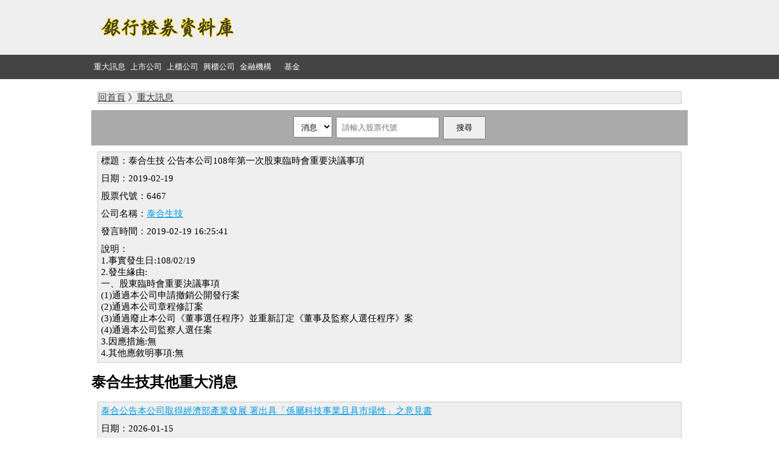

--- FILE ---
content_type: text/html;charset=utf-8
request_url: https://www.1458.com.tw/newsD40438.html
body_size: 3615
content:
<!DOCTYPE HTML>
<html lang="zh-TW">
<head>
<meta http-equiv="Content-Type" content="text/html; charset=utf-8">
<title>6467泰合生技- 公告本公司108年第一次股東臨時會重要決議事項-2019-02-19 :: 銀行證券資料庫</title>
<meta name="viewport" content="width=device-width; initial-scale=1.0" />
<meta name="description" content="6467泰合生技- 公告本公司108年第一次股東臨時會重要決議事項-2019-02-19" />
<meta property="og:description" content="6467泰合生技- 公告本公司108年第一次股東臨時會重要決議事項-2019-02-19" />
<link rel="stylesheet" href="style.css?v=202601230841" type="text/css">
<!-- Global site tag (gtag.js) - Google Analytics -->
<script async src="https://www.googletagmanager.com/gtag/js?id=UA-117261437-1"></script>
<script>
  window.dataLayer = window.dataLayer || [];
  function gtag(){dataLayer.push(arguments);}
  gtag('js', new Date());

  gtag('config', 'UA-117261437-1');
</script>
<script async src="https://pagead2.googlesyndication.com/pagead/js/adsbygoogle.js?client=ca-pub-8449525433334350"
     crossorigin="anonymous"></script><style type="text/css">
#ullink li{	margin:0;padding:3px;border:0;list-style:none;float:left;}
#page_box{margin:20px auto;text-align:center;}
#page_box a{padding:5px;margin-right:5px;background:#333333;color:#FFFFFF;}
#search_link{padding:10px;text-align:center;background:#AAAAAA;}
#search_link input,select{padding:8px;}
</style>
<script type="text/javascript">
function cksubmit(){
	ck_str=/[0-9A-Z]{4,6}/
	var getDD=document.getElementById("number").value;  
	
	if(getDD=='' || !ck_str.test(getDD)){
		alert("請輸入股票代號");
	}else{
		return true;
	}
	return false;
}
</script>
</head>
<body>
	<div id="header_100">
		<div class="width980">
			<div id="logo"><a href="./"><img src="image/logo.png?v=1.0" alt="銀行證券資料庫" title="銀行證券資料庫" /></a></div>
			<div id="banner_ad">
				<script async src="//pagead2.googlesyndication.com/pagead/js/adsbygoogle.js"></script>
				<ins class="adsbygoogle"
					 style="display:inline-block;width:728px;height:90px"
					 data-ad-client="ca-pub-8449525433334350"
					 data-ad-slot="6043487538"></ins>
				<script>
				(adsbygoogle = window.adsbygoogle || []).push({});
				</script>
			</div>
		</div>
	</div>
		<div id="item_100">
		<div class="width980 h40" >
			<ul class="item_ul">
				<li class="item_ul_li"><a href="/news.html">重大訊息</a></li>
				<li class="item_ul_li"><a href="/listed.html">上市公司</a></li>
				<li class="item_ul_li"><a href="/listed_otc.html">上櫃公司</a></li>
				<li class="item_ul_li"><a href="/listed_level1.html">興櫃公司</a></li>
				<li class="item_ul_li"><a href="/financial1.html">金融機構</a></li>
				<li class="item_ul_li"><a href="/fund/">基金</a></li>
			</ul>
		</div>
	</div>	<div id="box_100">
		<div class="width980">

			<div id="mid_link">
				<a href="/">回首頁</a> 》<a href="/news.html">重大訊息</a>
			</div>
			<div class="com_link" id="search_link">
				<form method="GET" action="search.php" onsubmit="return cksubmit()">
					<select name="type">
						<option value="news">消息</option>
						<!---<option value="company">公司</option>-->
					</select>
					&nbsp;<input type="text" name="stkNo" value="" id="number" placeholder="請輸入股票代號" style="width:150px;" />
					&nbsp;<input type="submit" value="搜尋" style="padding-right:20px;padding-left:20px;" />
				</form>	
			</div>			
				<div id="news_box">
					<div class="com_link">標題：泰合生技 公告本公司108年第一次股東臨時會重要決議事項</div>
					<div class="com_link">日期：2019-02-19</div>
					<div class="com_link">股票代號：6467</div>
					<div class="com_link">公司名稱：<a href="https://www.1458.com.tw/LevelD6467.html" target="_blank">泰合生技</a></div>
					<div class="com_link">發言時間：2019-02-19 16:25:41</div>
					<div class="com_link">說明：<BR>1.事實發生日:108/02/19<br />
2.發生緣由:<br />
一、股東臨時會重要決議事項<br />
(1)通過本公司申請撤銷公開發行案<br />
(2)通過本公司章程修訂案<br />
(3)通過廢止本公司《董事選任程序》並重新訂定《董事及監察人選任程序》案<br />
(4)通過本公司監察人選任案<br />
3.因應措施:無<br />
4.其他應敘明事項:無</div>
				</div>
								<h1>泰合生技其他重大消息</h1>		
							<div class="com_div">
					<div class="news_link"><a class="news_a" href="/newsD506256.html">泰合公告本公司取得經濟部產業發展
署出具「係屬科技事業且具市場性」之意見書</a></div>
					<div class="com_link">日期：2026-01-15</div>
					<div class="com_link">股票代號：6467</div>
					<div class="com_link">公司名稱：<a href="/LevelD6467.html" target="_blank">泰合</a></div>
					<div class="com_link">發言時間：2026-01-15 16:07:35</div>
					
				</div>
							<div class="com_div">
					<div class="news_link"><a class="news_a" href="/newsD503099.html">泰合公告本公司董事會決議員工認股權憑證轉換普通股增資基準日</a></div>
					<div class="com_link">日期：2025-12-22</div>
					<div class="com_link">股票代號：6467</div>
					<div class="com_link">公司名稱：<a href="/LevelD6467.html" target="_blank">泰合</a></div>
					<div class="com_link">發言時間：2025-12-22 17:14:44</div>
					
				</div>
							<div class="com_div">
					<div class="news_link"><a class="news_a" href="/newsD503105.html">泰合本公司受邀參加元大證券舉辦之線上法人說明會</a></div>
					<div class="com_link">日期：2025-12-22</div>
					<div class="com_link">股票代號：6467</div>
					<div class="com_link">公司名稱：<a href="/LevelD6467.html" target="_blank">泰合</a></div>
					<div class="com_link">發言時間：2025-12-22 17:09:56</div>
					
				</div>
							<div class="com_div">
					<div class="news_link"><a class="news_a" href="/newsD501392.html">泰合(補充說明)本公司TAH3311抗血栓口溶膜505(b)(2)新劑型
新藥藥證申請接獲美國食品藥物管理局(FDA)查驗文件退件
(Refusal To File,以下簡稱RTF)</a></div>
					<div class="com_link">日期：2025-12-12</div>
					<div class="com_link">股票代號：6467</div>
					<div class="com_link">公司名稱：<a href="/LevelD6467.html" target="_blank">泰合</a></div>
					<div class="com_link">發言時間：2025-12-12 17:00:20</div>
					
				</div>
							<div class="com_div">
					<div class="news_link"><a class="news_a" href="/newsD499901.html">泰合本公司受邀參加富邦證券主辦之「2025富邦生技產業企業日」</a></div>
					<div class="com_link">日期：2025-12-02</div>
					<div class="com_link">股票代號：6467</div>
					<div class="com_link">公司名稱：<a href="/LevelD6467.html" target="_blank">泰合</a></div>
					<div class="com_link">發言時間：2025-12-02 16:36:21</div>
					
				</div>
							<div class="com_div">
					<div class="news_link"><a class="news_a" href="/newsD437843.html">泰合公告本公司董事會通過113年度財務報告</a></div>
					<div class="com_link">日期：2025-03-13</div>
					<div class="com_link">股票代號：6467</div>
					<div class="com_link">公司名稱：<a href="/LevelD6467.html" target="_blank">泰合</a></div>
					<div class="com_link">發言時間：2025-03-13 16:29:25</div>
					
				</div>
							<div class="com_div">
					<div class="news_link"><a class="news_a" href="/newsD437845.html">泰合公告本公司董事會決議員工認股權憑證轉換普通股增資基準日</a></div>
					<div class="com_link">日期：2025-03-13</div>
					<div class="com_link">股票代號：6467</div>
					<div class="com_link">公司名稱：<a href="/LevelD6467.html" target="_blank">泰合</a></div>
					<div class="com_link">發言時間：2025-03-13 16:27:48</div>
					
				</div>
							<div class="com_div">
					<div class="news_link"><a class="news_a" href="/newsD430977.html">泰合澄清媒體報導</a></div>
					<div class="com_link">日期：2025-03-05</div>
					<div class="com_link">股票代號：6467</div>
					<div class="com_link">公司名稱：<a href="/LevelD6467.html" target="_blank">泰合</a></div>
					<div class="com_link">發言時間：2025-03-05 10:54:13</div>
					
				</div>
							<div class="com_div">
					<div class="news_link"><a class="news_a" href="/newsD428537.html">泰合公告本公司505(b)(2)新劑型新藥TAH3311抗血栓口溶膜之
美國Pivotal study(樞紐試驗)取得初步試驗數據分析結果</a></div>
					<div class="com_link">日期：2025-02-17</div>
					<div class="com_link">股票代號：6467</div>
					<div class="com_link">公司名稱：<a href="/LevelD6467.html" target="_blank">泰合</a></div>
					<div class="com_link">發言時間：2025-02-17 15:34:16</div>
					
				</div>
							<div class="com_div">
					<div class="news_link"><a class="news_a" href="/newsD425812.html">泰合公告本公司新藥TAH3311抗血栓口溶膜之美國臨床試驗三期
(Pivotal study, 關鍵試驗)完成所有受試者給藥</a></div>
					<div class="com_link">日期：2025-01-16</div>
					<div class="com_link">股票代號：6467</div>
					<div class="com_link">公司名稱：<a href="/LevelD6467.html" target="_blank">泰合</a></div>
					<div class="com_link">發言時間：2025-01-16 16:40:32</div>
					
				</div>
							<div class="com_div">
					<div class="news_link"><a class="news_a" href="/newsD422827.html">泰合 公告本公司受邀參加元大證券舉辦之興櫃前法人說明會</a></div>
					<div class="com_link">日期：2024-12-24</div>
					<div class="com_link">股票代號：6467</div>
					<div class="com_link">公司名稱：<a href="/LevelD6467.html" target="_blank">泰合</a></div>
					<div class="com_link">發言時間：2024-12-24 10:02:58</div>
					
				</div>
							<div class="com_div">
					<div class="news_link"><a class="news_a" href="/newsD41182.html">泰合生技 本公司接獲金融監督管理委員會核准撤銷公開發行乙案</a></div>
					<div class="com_link">日期：2019-02-25</div>
					<div class="com_link">股票代號：6467</div>
					<div class="com_link">公司名稱：<a href="/LevelD6467.html" target="_blank">泰合生技</a></div>
					<div class="com_link">發言時間：2019-02-25 15:01:16</div>
					
				</div>
							<div class="com_div">
					<div class="news_link"><a class="news_a" href="/newsD40454.html">泰合生技 公告本公司108年第一次股東臨時會通過撤銷本公司股票
公開發行(更正主旨)</a></div>
					<div class="com_link">日期：2019-02-19</div>
					<div class="com_link">股票代號：6467</div>
					<div class="com_link">公司名稱：<a href="/LevelD6467.html" target="_blank">泰合生技</a></div>
					<div class="com_link">發言時間：2019-02-19 17:22:54</div>
					
				</div>
							<div class="com_div">
					<div class="news_link"><a class="news_a" href="/newsD40451.html">泰合生技 公告本公司108年第一次股東臨時會選任監察人</a></div>
					<div class="com_link">日期：2019-02-19</div>
					<div class="com_link">股票代號：6467</div>
					<div class="com_link">公司名稱：<a href="/LevelD6467.html" target="_blank">泰合生技</a></div>
					<div class="com_link">發言時間：2019-02-19 17:13:06</div>
					
				</div>
							<div class="com_div">
					<div class="news_link"><a class="news_a" href="/newsD40450.html">泰合生技 公告本公司108年第一次股東臨時會重要決議事項</a></div>
					<div class="com_link">日期：2019-02-19</div>
					<div class="com_link">股票代號：6467</div>
					<div class="com_link">公司名稱：<a href="/LevelD6467.html" target="_blank">泰合生技</a></div>
					<div class="com_link">發言時間：2019-02-19 17:12:25</div>
					
				</div>
							<div class="com_div">
					<div class="news_link"><a class="news_a" href="/newsD35125.html">泰合生技 公告本公司股票自108年1月6日起終止興櫃股票櫃檯買賣</a></div>
					<div class="com_link">日期：2018-12-22</div>
					<div class="com_link">股票代號：6467</div>
					<div class="com_link">公司名稱：<a href="/LevelD6467.html" target="_blank">泰合生技</a></div>
					<div class="com_link">發言時間：2018-12-22 14:53:51</div>
					
				</div>
							<div class="com_div">
					<div class="news_link"><a class="news_a" href="/newsD34352.html">泰合生技 董事會決議召開108年第一次股東臨時會公告</a></div>
					<div class="com_link">日期：2018-12-18</div>
					<div class="com_link">股票代號：6467</div>
					<div class="com_link">公司名稱：<a href="/LevelD6467.html" target="_blank">泰合生技</a></div>
					<div class="com_link">發言時間：2018-12-18 17:11:49</div>
					
				</div>
							<div class="com_div">
					<div class="news_link"><a class="news_a" href="/newsD34350.html">泰合生技 本公司董事會決議通過終止興櫃掛牌買賣及辦理撤銷公開發行</a></div>
					<div class="com_link">日期：2018-12-18</div>
					<div class="com_link">股票代號：6467</div>
					<div class="com_link">公司名稱：<a href="/LevelD6467.html" target="_blank">泰合生技</a></div>
					<div class="com_link">發言時間：2018-12-18 17:11:18</div>
					
				</div>
							<div class="com_div">
					<div class="news_link"><a class="news_a" href="/newsD34347.html">泰合生技 公告本公司董事會重要決議事項</a></div>
					<div class="com_link">日期：2018-12-18</div>
					<div class="com_link">股票代號：6467</div>
					<div class="com_link">公司名稱：<a href="/LevelD6467.html" target="_blank">泰合生技</a></div>
					<div class="com_link">發言時間：2018-12-18 17:10:25</div>
					
				</div>
							<div class="com_div">
					<div class="news_link"><a class="news_a" href="/newsD32970.html">泰合生技 公告本公司董事辭任</a></div>
					<div class="com_link">日期：2018-12-06</div>
					<div class="com_link">股票代號：6467</div>
					<div class="com_link">公司名稱：<a href="/LevelD6467.html" target="_blank">泰合生技</a></div>
					<div class="com_link">發言時間：2018-12-06 17:26:23</div>
					
				</div>
							<div class="com_div">
					<div class="news_link"><a class="news_a" href="/newsD32783.html">泰合生技 公告本公司董事會重要決議事項</a></div>
					<div class="com_link">日期：2018-12-05</div>
					<div class="com_link">股票代號：6467</div>
					<div class="com_link">公司名稱：<a href="/LevelD6467.html" target="_blank">泰合生技</a></div>
					<div class="com_link">發言時間：2018-12-05 16:23:37</div>
					
				</div>
							<div class="com_div">
					<div class="news_link"><a class="news_a" href="/newsD13056.html">泰合生技 本公司董事會追認(106年第1次)員工認股權憑證發行及認股
辦法，依主管機關指示修正部分文字</a></div>
					<div class="com_link">日期：2018-07-16</div>
					<div class="com_link">股票代號：6467</div>
					<div class="com_link">公司名稱：<a href="/LevelD6467.html" target="_blank">泰合生技</a></div>
					<div class="com_link">發言時間：2018-07-16 17:52:23</div>
					
				</div>
							<div class="com_div">
					<div class="news_link"><a class="news_a" href="/newsD13034.html">泰合生技 補充公告本公司審計委員會委員因董事全面改選，任期屆滿</a></div>
					<div class="com_link">日期：2018-07-16</div>
					<div class="com_link">股票代號：6467</div>
					<div class="com_link">公司名稱：<a href="/LevelD6467.html" target="_blank">泰合生技</a></div>
					<div class="com_link">發言時間：2018-07-16 17:23:00</div>
					
				</div>
							<div class="com_div">
					<div class="news_link"><a class="news_a" href="/newsD13027.html">泰合生技 公告本公司董事會決議委任第三屆薪資報酬委員會委員</a></div>
					<div class="com_link">日期：2018-07-16</div>
					<div class="com_link">股票代號：6467</div>
					<div class="com_link">公司名稱：<a href="/LevelD6467.html" target="_blank">泰合生技</a></div>
					<div class="com_link">發言時間：2018-07-16 17:13:59</div>
					
				</div>
							<div class="com_div">
					<div class="news_link"><a class="news_a" href="/newsD7155.html">泰合生技 公告本公司薪資報酬委員會委員因董事全面改選，任期屆滿</a></div>
					<div class="com_link">日期：2018-06-21</div>
					<div class="com_link">股票代號：6467</div>
					<div class="com_link">公司名稱：<a href="/LevelD6467.html" target="_blank">泰合生技</a></div>
					<div class="com_link">發言時間：2018-06-21 13:46:39</div>
					
				</div>
							
			
			<script async src="//pagead2.googlesyndication.com/pagead/js/adsbygoogle.js"></script>
			<!-- response -->
			<ins class="adsbygoogle"
				 style="display:block"
				 data-ad-client="ca-pub-8449525433334350"
				 data-ad-slot="5141044376"
				 data-ad-format="auto"></ins>
			<script>
			(adsbygoogle = window.adsbygoogle || []).push({});
			</script>
			<div style="border: solid #CCC 1px;margin:5px;">
				<h2 style="font-size:15px;font-weight:bold;">工商服務</h2>
				<ul id="ullink">
										<li>24H<a href="https://sexlife18.tw">情趣</a></li>
					<li>24H<a href="https://www.798.com.tw">離婚證人</a>服務</li>
					<li>專賣<a href="https://www.isx.tw">情趣用品</a></li>
										</ul>
				<div style="clear:both;"></div>	
			</div>	
			
		</div>
		
	</div>
	<div id="footer">
		資料來源：<a href="https://data.gov.tw/" target="_blank">政府網站資料開放平台</a>
	</div></body>
</html>

--- FILE ---
content_type: text/html; charset=utf-8
request_url: https://www.google.com/recaptcha/api2/aframe
body_size: 266
content:
<!DOCTYPE HTML><html><head><meta http-equiv="content-type" content="text/html; charset=UTF-8"></head><body><script nonce="bYUqsAmYAcGevEbUvFKK-g">/** Anti-fraud and anti-abuse applications only. See google.com/recaptcha */ try{var clients={'sodar':'https://pagead2.googlesyndication.com/pagead/sodar?'};window.addEventListener("message",function(a){try{if(a.source===window.parent){var b=JSON.parse(a.data);var c=clients[b['id']];if(c){var d=document.createElement('img');d.src=c+b['params']+'&rc='+(localStorage.getItem("rc::a")?sessionStorage.getItem("rc::b"):"");window.document.body.appendChild(d);sessionStorage.setItem("rc::e",parseInt(sessionStorage.getItem("rc::e")||0)+1);localStorage.setItem("rc::h",'1769128919640');}}}catch(b){}});window.parent.postMessage("_grecaptcha_ready", "*");}catch(b){}</script></body></html>